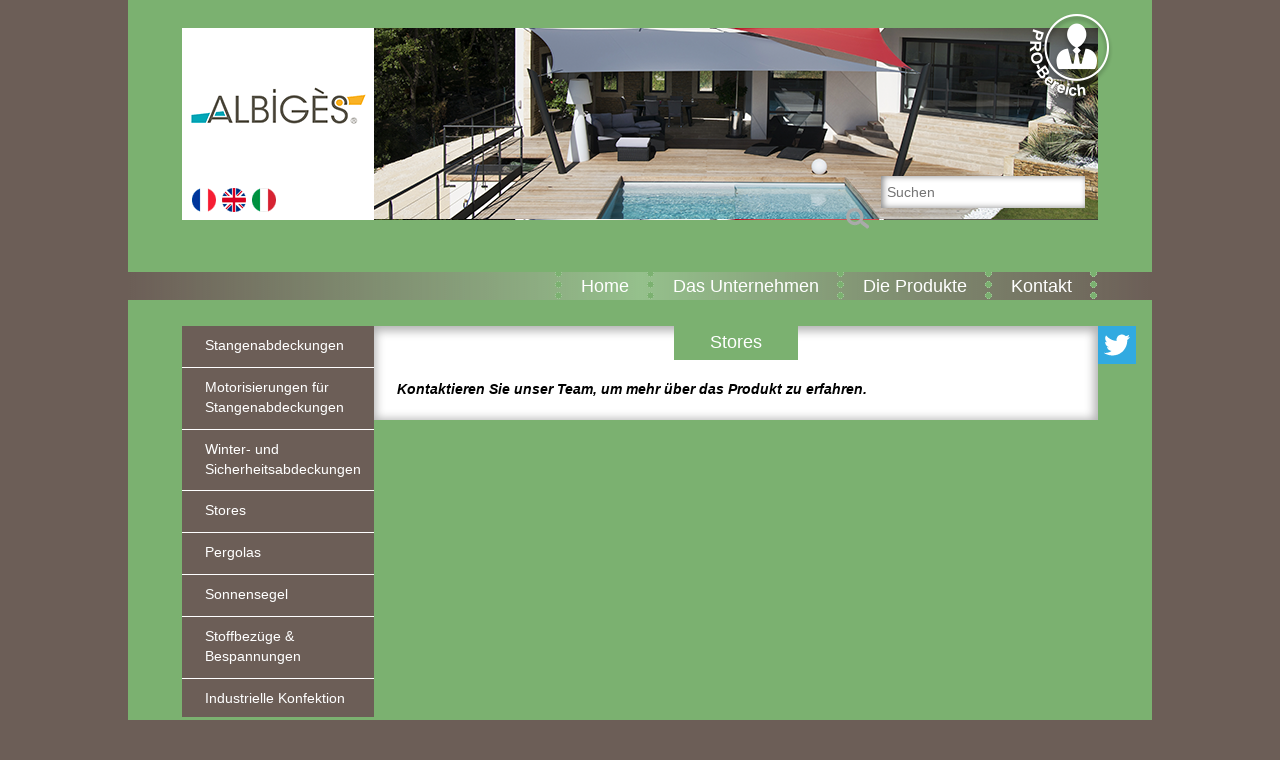

--- FILE ---
content_type: text/html; charset=utf-8
request_url: https://albiges.com/de-DE/stores.aspx
body_size: 13976
content:
<!DOCTYPE html><html xmlns="http://www.w3.org/1999/xhtml" xml:lang="de-DE" lang="de-DE">
	<head>
		<meta http-equiv="X-UA-Compatible" content="IE=edge"/>
		<meta http-equiv="Content-Type" content="text/html; charset=UTF-8"/>
<meta http-equiv="Content-Script-Type" content="text/javascript" />
<meta http-equiv="Content-Style-Type" content="text/css" />
<meta http-equiv="Date" content="Sun, 25 Jan 2026 19:58:01 GMT" />
	<title>Stores</title>
	<meta name="keywords" content="" />
	<meta name="description" content="" />
	<meta content="Isotools Studio - http://www.isotools.com" name="generator" />
	<!-- this document has been produced by an Isotools Engine
		License Identification:
			Company Name: NEXTPOOL
			Url: http://albiges.test.bcisoft.fr
			Package: isotoolsStudioX8 14 (kernelId: 4.90 build 5)  / ISOTOOLS - ITL 4.2.5.0
	-->
	<meta name="date-revision-yyyymmdd" content="20160502"/>
	<script type="text/javascript">
		<!--
		var isDiffusion = true;
		var BASE_HREF = "";
		//-->
	</script>
	<!-- include header javascript resources -->
<script type="text/javascript" src="https://ajax.googleapis.com/ajax/libs/jquery/1.10.2/jquery.min.js"></script>
	<script type="text/javascript">
	<!--
		var rootPath = "./../";
		var globalRootPath = "./../";
		var lang = "de-DE";
		var thisFromGlobalRoot = "./de-DE/stores.aspx";
		var hasDocType = false;
		var pageElementType = "sme:openPage";
		//-->
	</script>
	<script type="text/javascript" src='./iso_scripts/sha1.js?_v=7.65.2071' charset="ISO-8859-1"></script>
	<script type="text/javascript" src='./iso_scripts/config.js' charset="ISO-8859-1"></script>
	<script type="text/javascript" src='./iso_scripts/isoRuntime.js?_v=8.17.3342' charset="ISO-8859-1"></script>
	<script type="text/javascript" src='./iso_scripts/busBstrapBootstrap-modal.js?_v=25.91.474' charset="ISO-8859-1"></script>
	<script type="text/javascript" src='./iso_scripts/busBstrapAutoMappingAlertOnBootbox.js?_v=25.91.474' charset="ISO-8859-1"></script>
	<script type="text/javascript" src='./iso_scripts/busBstrapUIloader.js?_v=25.91.474' charset="ISO-8859-1"></script>
	<script type="text/javascript" src='./iso_scripts/busBstrap303Core.js?_v=25.91.474' charset="ISO-8859-1"></script>
	<script type="text/javascript" src='./iso_scripts/bsnextPoolCore.js?_v=1.34.166' charset="ISO-8859-1"></script>
<!--[if lt IE 8]>
	<script type="text/javascript" src='./iso_scripts/isoBH-IE7-float-clear.js?_v=5.37.23' charset="ISO-8859-1"></script>
<![endif]-->
<script type='text/javascript'>
var imageProviderUrl = "./imageProvider.aspx";
</script>
<script type='text/javascript'>
var albumUploadProcessorUrl = "./albumUploadProcessor.aspx";
</script>
	<script type="text/javascript" src='./iso_scripts/albRuntimeJs.js?_v=6.55.381' charset="ISO-8859-1"></script>
	<!-- /include header javascript resources -->
	<!-- include header css resources -->
	<link rel="stylesheet" type="text/css" href='./iso_misc/isoUtils.css?_v=8.17.3342'/>
	<link rel="stylesheet" type="text/css" href='./iso_misc/isoStandard.css?_v=8.17.3342'/>
	<link rel="stylesheet" type="text/css" href='./iso_misc/bsElements.css?_v=7.26.2540'/>
	<link rel="stylesheet" type="text/css" href='./iso_misc/isoPosition.css?_v=8.17.3342'/>
	<link rel="stylesheet" type="text/css" href='./iso_misc/bsStyles.css?_v=7.26.2540'/>
	<link rel="stylesheet" type="text/css" href='./iso_misc/bsGrid.css?_v=7.26.2540'/>
	<link rel="stylesheet" type="text/css" href='./iso_misc/advXhtml.css?_v=7.06.1495'/>
<link type="text/css" rel="stylesheet" href="./iso_misc/bsDownloadableIcons000106c2.css" />
	<!-- /include header css resources -->
	<!-- include header css resources -->
	<!-- /include header css resources -->
	<!-- include header css resources -->
	<!-- /include header css resources -->
	<!-- include header css resources -->
	<link rel="stylesheet" type="text/css" href='./iso_misc/bsnextPoolSiteMap.css?_v=1.34.166'/>
	<link rel="stylesheet" type="text/css" href='./iso_misc/bsnextPoolBScore.less?_v=1.34.166'/>
	<!-- /include header css resources -->
<!--[if lt IE 9]>
			<script src="//html5shim.googlecode.com/svn/trunk/html5.js"></script>
		<![endif]-->
</head>
	<body onload="executeLoadActions();">
		<noscript><iframe src="https://www.googletagmanager.com/ns.html?id=GTM-KJK3Q2T"
height="0" width="0" style="display:none;visibility:hidden"></iframe></noscript><div class="bsnextPool_body">
			<div class="bsnextPool header container">
<div class="bsnextPool_bandeau">
	<div class="bsnextPool_blocLeft">
		<a href="./index.aspx" class="">
			<img src="./iso_album/logo_site_as_new.png" alt="Logo NextPool">
		</a>
		<div class="bsnextPool_langues">
			<ul class='selectLangue'><li class=""><a href="./../index.aspx"><img src="./iso_album/picto_langue_drap_fr.png" alt="fr-FR" title="Français (France)"/></a></li><li class=""><a href="./../en-GB/index.aspx"><img src="./iso_album/picto_langue_drap_en.png" alt="en-GB" title="Anglais (Royaume Uni)"/></a></li><li class=""><a href="./../it-IT/index.aspx"><img src="./iso_album/picto_langue_drap_it.png" alt="it-IT" title="Italien (Italie)"/></a></li></ul>
		</div>
	</div>
	<div class="bsnextPool_blocRight" style="background-image:url(./iso_album/bandeau_albiges.png);">
		<div class="">
			
			<a href="http://my.nextpool.com/de-DE/identification.aspx?idsitesource=albiges" class="bsnextPool_btnEspacePro" alt="Espace Pro">
				<img src="../repSupp/de-DE-bouton_acces_espro.png" alt="espacePro" />
			</a>
			
			<form class="searchForm" action="./rechercheGen.aspx">
				<input type="text" name="fulltext" placeholder="Suchen" class="searchPageText">
				<input type="submit" class="searchPageSubmit" alt="Valider" title="Valider" value=" ">
			</form>
		</div>
	</div>
</div>
<div class="bsnextPool_navigation">
	<nav class="busUtils-nav navbar navbar-default" role="navigation">
	<div class="container-fluid">
		<!-- Brand and toggle get grouped for better mobile display -->
		<div class="navbar-header">
			<button type="button" class="navbar-toggle collapsed" data-toggle="collapse" data-target="#bs-example-navbar-collapse-1">
				<span class="sr-only">Toggle navigation</span>
				<span class="icon-bar"></span>
				<span class="icon-bar"></span>
				<span class="icon-bar"></span>
			</button>
		</div>
		<!-- Collect the nav links, forms, and other content for toggling -->
		<div class="collapse navbar-collapse" id="bsnextPool_navbar_1">
				<ul class="nav navbar-nav">
					<li class="divider-vertical">  </li>
				
					<li class="inactive ">
											<a href="./index.aspx" class="niveau1Link">
							Home
							</a>
					</li>
					<li class="divider-vertical">  </li>
				
					<li class="inactive dropdown">
												<a href="#" class="niveau1Link dropdown-toggle" role="button" aria-expanded="false" style="cursor: context-menu;">
							Das Unternehmen
							</a>
						<ul class="dropdown-menu" role="menu"><li class="item rub2 "><a href="./albiges_depuis_1954.aspx"><span>Albigès : seit 1954</span></a></li><li class="item rub2 "><a href="./qualite_adaptabilite.aspx"><span>Qualität und Flexibilität</span></a></li><li class="item rub2 "><a href="./delais.aspx"><span>Termine/Fristen</span></a></li></ul>
					</li>
					<li class="divider-vertical">  </li>
				
					<li class="active dropdown">
												<a href="#" class="niveau1Link dropdown-toggle" role="button" aria-expanded="false" style="cursor: context-menu;">
							Die Produkte
							</a>
						<ul class="dropdown-menu" role="menu"><li class="item rub2 "><a href="./couvertures_barres.aspx"><span>Stangenabdeckungen</span></a></li><li class="item rub2 "><a href="./exclusivites.aspx"><span>Motorisierungen für Stangenabdeckungen</span></a></li><li class="item rub2 "><a href="./couvertures_hiver.aspx"><span>Winter- und Sicherheitsabdeckungen</span></a></li><li class="item rub2 "><a href="./stores.aspx" class="active"><span>Stores</span></a></li><li class="item rub2 "><a href="./pergolas.aspx"><span>Pergolas</span></a></li><li class="item rub2 "><a href="./voiles.aspx"><span>Sonnensegel</span></a></li><li class="item rub2 "><a href="./toiles.aspx"><span>Stoffbezüge & Bespannungen</span></a></li><li class="item rub2 "><a href="./confection.aspx"><span>Industrielle Konfektion</span></a></li></ul>
					</li>
					<li class="divider-vertical">  </li>
				
					<li class="inactive dropdown">
							<a href="#" class="niveau1Link dropdown-toggle" role="button" aria-expanded="false" onclick="window.open('https://www.nextpool.com/de/kontakt-privatkunden/', target, 'resizable=1,scrollbars=1,menubar=1,location=1,status=1,toolbar=1');return false;">
							Kontakt
							</a>
						<ul class="dropdown-menu" role="menu"><li class="item rub2 "><a href="#" onclick="window.open('https://www.nextpool.com/de/kontakt-privatkunden/', target, 'resizable=1,scrollbars=1,menubar=1,location=1,status=1,toolbar=1');return false;"><span>Privatkunden</span></a></li><li class="item rub2 "><a href="http://nextpool.lpages.co/form-pro-albiges-de"><span>Professionelle Kunden</span></a></li></ul>
					</li>
					<li class="divider-vertical">  </li>
				
</ul>
		</div><!-- /.navbar-collapse -->
	</div><!-- /.container-fluid -->
</nav>
</div>
</div>
<div class="bsnextPool content container">
<style>
	.bsnextPool_body .content .bsNextPool_contentPage {
		background-color: #fff;
		box-shadow: -1px 2px 10px 3px rgba(0,0,0,0.3) inset;
	}
	.bsnextPool_body .content #bsnextPool_contentHomeCenter{
		padding: 13px 23px;
	}
</style>
<div class="row" id="mastContent">
		<div class="" id="bsnextPool_contentHomeLeft">
<div class="vertical-navigation"><ul class="niv1"><li><a href="./couvertures_barres.aspx" ><span>Stangenabdeckungen</span></a></li><li><a href="./exclusivites.aspx" ><span>Motorisierungen für Stangenabdeckungen</span></a></li><li><a href="./couvertures_hiver.aspx" ><span>Winter- und Sicherheitsabdeckungen</span></a></li><li><a href="./stores.aspx" class="on"><span>Stores</span></a></li><li><a href="./pergolas.aspx" ><span>Pergolas</span></a></li><li><a href="./voiles.aspx" ><span>Sonnensegel</span></a></li><li><a href="./toiles.aspx" ><span>Stoffbezüge & Bespannungen</span></a></li><li class="last"><a href="./confection.aspx" ><span>Industrielle Konfektion</span></a></li></ul></div>
<!--<div class="" id="bsnextPool_delais">
	<a href="delais-fabrication.aspx">
		<img src="" alt="delais de fabrication" />
	</a>
</div>-->
			<div class="" id="bsnextPool_delais">
				<a href="http://my.nextpool.com/de-DE/delais-fabrication.aspx?idsitesource=albiges">
					<img src="../repSupp/de-DE-bouton_delai.png" alt="delais de fabrication" />
				</a>
			</div>
		</div>
	<div class="bsNextPool_contentPage" id="bsnextPool_contentHomeCenter">
		<a name='I00002f7f'></a><div class="isoBlockPosition-none isoFloatClear-none isoMarginBottomNo bsHeading1"><h1 class="bsLevel0 "><span>Stores</span></h1><div class="bsHeading1Content"></div></div><div class="isoBlockPosition-none isoFloatClear-none ocsExtract">
	
      <div class="ocsFallback"><p class="isoBlockPosition-none isoFloatClear-none bsParaLeft  bsText"><strong><em>Kontaktieren Sie unser Team, um mehr über das Produkt zu erfahren.</em></strong></p></div>
    
</div>
	</div>
	<div class="addthis_vertical_follow_toolbox addthis_toolbox">
		<p style="width:38px;" class="isoBlockPosition-left isoFloatClear-none isoMarginBottomNo  bsImage"><span class="bsImgStd" style="width:38px"><span class=""><a href='http://twitter.com/Nextpool1' onclick='window.open("http://twitter.com/Nextpool1", "_blank", "resizable=1,height=,width=,top=,left=,scrollbars=1,menubar=1,location=1,status=1,toolbar=1");return false;' class="link"><img title="" alt="" src="./iso_album/picto_res_twitter.png" height="38" width="38" class="image" /></a></span></span></p>
	</div>
</div>
</div>
<div class="bsnextPool  footer container">
<nav class="busUtils-navShortCuts navbar navbar-fixed-bottom navbar-default" role="navigation">
	<div class="container-fluid">
		<ul class="shortcutsFooter nav navbar-nav">
			<li style="width:14.285714285714286%;" class="ish-shortcut-texticon"><a href="./siteMap000107aa.aspx">Sitemap</a></li><li style="width:14.285714285714286%;" class="ish-shortcut-texticon"><a href="./mentions_legales.aspx">Impressum</a></li><li style="width:14.285714285714286%;" class="ish-shortcut-texticon"><a href="https://www.nextpool.com/de/karriere/" onclick="window.open('https://www.nextpool.com/de/karriere/', target, 'resizable=1,scrollbars=1,menubar=1,location=1,status=1,toolbar=1');return false;">Stellenangebote</a></li><li style="width:14.285714285714286%;" class="ish-shortcut-texticon"><a href="http://www.abriblue.com/de-DE/" onclick="window.open('http://www.abriblue.com/de-DE/', target, 'resizable=1,scrollbars=1,menubar=1,location=1,status=1,toolbar=1');return false;">ABRIBLUE</a></li><li style="width:14.285714285714286%;" class="ish-shortcut-texticon"><a href="http://www.albon.net/de-DE/" onclick="window.open('http://www.albon.net/de-DE/', target, 'resizable=1,scrollbars=1,menubar=1,location=1,status=1,toolbar=1');return false;">ALBON</a></li><li style="width:14.285714285714286%;" class="ish-shortcut-texticon"><a href="http://www.sterilor.com/de-DE/" onclick="window.open('http://www.sterilor.com/de-DE/', target, 'resizable=1,scrollbars=1,menubar=1,location=1,status=1,toolbar=1');return false;">STERILOR</a></li><li style="width:14.285714285714286%;" class="ish-shortcut-texticon"><a href="https://www.nextpool.com/de/" onclick="window.open('https://www.nextpool.com/de/', target, 'resizable=1,scrollbars=1,menubar=1,location=1,status=1,toolbar=1');return false;"><img src="./iso_album/nextpoollogofooter.png" alt="" title=""/></a></li>
		</ul>
	</div>
	<div class="bsnextPool_adrMarq"></div>
</nav>
</div></div>
		</body>
</html>

--- FILE ---
content_type: text/css
request_url: https://albiges.com/de-DE/iso_misc/bsnextPoolSiteMap.css?_v=1.34.166
body_size: 4218
content:
/* DEFAULT */
.bsnextPool_sitemap ul {
	margin: 0px;
	padding: 0px;
	list-style: none;
}

.bsnextPool_sitemap ul li{
	margin: 0px;
}
.bsnextPool_sitemap ul li.level1{
	width:33%;
	float:left;
}
.bsnextPool_sitemap {
	background-color:#FFFFFF;
	margin-top: -10px;
	padding-bottom: 11px;
}

.bsnextPool_sitemap ul li h3,
.bsnextPool_sitemap ul li h4,
.bsnextPool_sitemap ul li h5,
.bsnextPool_sitemap ul li h6 {
	padding:0px;
	margin:0px;
}

.bsnextPool_sitemap h3.labelItem_ma-boutique {
	display: none;
}

.bsnextPool_sitemap ul.columns2 li.item_ma-boutique,
.bsnextPool_sitemap ul.columns3 li.item_ma-boutique,
.bsnextPool_sitemap ul.columns4 li.item_ma-boutique,
.bsnextPool_sitemap ul.columns5 li.item_ma-boutique,
.bsnextPool_sitemap ul.columns6 li.item_ma-boutique {
	width: auto;
}

.bsnextPool_sitemap li.item_ma-boutique li{
	float: left;
	width:100%;
}

.bsnextPool_sitemap .columns2 li.level1,
.bsnextPool_sitemap ul.columns2 li.item_ma-boutique li.level2 {
	float:left;
	width:50%;
}

.bsnextPool_sitemap .columns3 li.level1,
.bsnextPool_sitemap ul.columns3 li.item_ma-boutique li.level2 {
	float:left;
	width:33%;
}

.bsnextPool_sitemap .columns4 li.level1,
.bsnextPool_sitemap ul.columns4 li.item_ma-boutique li.level2 {
	float:left;
	width:25%;
}

.bsnextPool_sitemap .columns5 li.level1,
.bsnextPool_sitemap ul.columns5 li.item_ma-boutique li.level2 {
	float:left;
	width:20%;
}

.bsnextPool_sitemap .columns6 li.level1,
.bsnextPool_sitemap ul.columns6 li.item_ma-boutique li.level2 {
	float:left;
	width:16.5%;
}

.bsnextPool_sitemap .col1,
.bsnextPool_sitemap .col2,
.bsnextPool_sitemap .col3,
.bsnextPool_sitemap .col4,
.bsnextPool_sitemap .col5,
.bsnextPool_sitemap .col6{	
	float: left;
}

li.item_ma-boutique {
	overflow: auto;
}

/* CUSTOM */
.bsnextPool_sitemap li.item_ma-boutique h4,
.bsnextPool_sitemap h3.labelLevel1 {
	border-top: 24px solid #FFFFFF;
}

.bsnextPool_sitemap ul li h3 a:link,
.bsnextPool_sitemap ul li h3 a:visited,
.bsnextPool_sitemap ul li.item_ma-boutique h4 a:link,
.bsnextPool_sitemap ul li.item_ma-boutique h4 a:visited {
	background-color:#E5E5E5;
	color:#7BB170;
	margin:0 10px;
	padding:3px 5px 3px;
	border-bottom:1px solid #E5E5E5;
	display:block;
	font-size:15px;
	text-decoration:none;
	font-weight:normal;
}

.bsnextPool_sitemap ul li h4 a:link,
.bsnextPool_sitemap ul li h4 a:visited,
.bsnextPool_sitemap ul li.item_ma-boutique h5 a:link,
.bsnextPool_sitemap ul li.item_ma-boutique h5 a:visited {
	background-color:#F5F5F5;
	color:#010101;
	margin:0 10px;
	padding:3px 5px 3px 15px;
	border-bottom:1px solid #E5E5E5;
	display:block;
	font-size:14px;
	padding-bottom:4px;
	text-decoration:none;
	font-weight:normal;
}

.bsnextPool_sitemap ul li h5 a:link,
.bsnextPool_sitemap ul li h5 a:visited ,
.bsnextPool_sitemap ul li.item_ma-boutique h6 a:link,
.bsnextPool_sitemap ul li.item_ma-boutique h6 a:visited {
	background-color:#F8F8F8;
	color:#7BB170;
	margin:0 10px;
	padding:3px 5px 3px 25px;
	border-bottom:1px solid #E5E5E5;
	display:block;
	font-size:13px;
	padding-bottom:4px;
	text-decoration:none;
	font-weight:normal;
}

.bsnextPool_sitemap ul li h6 a:link,
.bsnextPool_sitemap ul li h6 a:visited {
	background-color:#F8F8F8;
	color:#8D8D8D;
	margin:0 10px;
	padding:4px 5px 3px 35px;
	border-bottom:1px solid #E5E5E5;
	display:block;
	font-size:12px;
	padding-bottom:4px;
	text-decoration:none;
	font-weight:normal;
}

.bsnextPool_sitemap ul li h3 a:hover,
.bsnextPool_sitemap ul li h4 a:hover,
.bsnextPool_sitemap ul li h5 a:hover,
.bsnextPool_sitemap ul li h6 a:hover,
.bsnextPool_sitemap ul li.item_ma-boutique h4 a:hover,
.bsnextPool_sitemap ul li.item_ma-boutique h5 a:hover,
.bsnextPool_sitemap ul li.item_ma-boutique h6 a:hover {
	color:#7BB170;
}

.bsnextPool_sitemap h3,
.bsnextPool_sitemap h4,
.bsnextPool_sitemap h5,
.bsnextPool_sitemap h6{
	text-transform: lowercase;
}

.bsnextPool_sitemap h3 a:first-letter,
.bsnextPool_sitemap h4 a:first-letter,
.bsnextPool_sitemap h5 a:first-letter,
.bsnextPool_sitemap h6 a:first-letter {
	text-transform: capitalize;
}



--- FILE ---
content_type: application/javascript
request_url: https://albiges.com/de-DE/iso_scripts/busBstrapUIloader.js?_v=25.91.474
body_size: 2593
content:
/******************************************************************************
* busBstrapUIloader.js
*******************************************************************************
 
*******************************************************************************
*                                                                             *
* Copyright 2014									                          *
*                                                                             *
******************************************************************************/
var _busBstrapUILoader_state = "hidden";
(function ($) {
	$.fn.busBstrapUILoader = function (options) {
		var defauts =
           {
		   "forceState" :"toggle",
           	"loaderMarkup" : '<div style="opacity: 1; position: absolute; left: 50%; top: 50%; height: 40px; width: 40px;overflow:hidden;z-index: 5500;"><img style="position: absolute; left: 0px; top: 0px; display: block;" src="./iso_icons/busBstrap-ajaxLoader.png"/></div>',
			"disableIntervals" : false
		   };
		var params = $.extend(defauts, options);
		
		return this.each(function (index) {
			
			var hasAlreadyALoader = $(this).find('.modal-backdrop-loader').length > 0;
			if (!hasAlreadyALoader && (params.forceState=='show' || params.forceState=='toggle')) {
				
				var $markupBackdrop = $('<div class="modal-backdrop modal-backdrop-loader fade in" style="display:none;z-index:5000;"></div>');
				var $markup = $('<div class="modal-loader" style="display:none;z-index:5500;">' + params.loaderMarkup + '</div>');
				$(this).prepend($markupBackdrop);
				$(this).prepend($markup);
				$(this).find('.modal-backdrop-loader').show();
				$(this).find('.modal-loader').stop().fadeIn('fast');
				if(!params.disableIntervals)
					busBstrap_addLoadingStyle(this);
				
				
			} else if(params.forceState=='hide' || params.forceState=='toggle'){
				if(!params.disableIntervals)
					busBstrap_removeLoadingStyle(this);
				$(this).find('.modal-backdrop-loader, .modal-loader').stop().fadeOut('fast',function(){$(this).remove();})
			}
		});
	};


})(jQuery);

function busBstrap_addLoadingStyle(currObject) {
	currObject.timeInterval = setInterval(function(){busBstrap_animateLoader(currObject)}, 50);
}
function busBstrap_removeLoadingStyle(currObject) {
	clearInterval(currObject.timeInterval);
}
function busBstrap_animateLoader(currObject) {
	$img = $(currObject).find('.modal-loader').find('img');
	if (parseInt($img.css('top')) > -440)
		$img.css({ top: '-=40' });
	else
		$img.css({ top: '0' });
}

--- FILE ---
content_type: application/javascript
request_url: https://albiges.com/de-DE/iso_scripts/config.js
body_size: 409
content:
var subsiteGID = "0001";
var diffusionTimestamp = 1741266857250;
var subSitesMap = new Array();
var langs = new Array();
langs[0] = "fr-FR";
langs[1] = "en-GB";
langs[2] = "de-DE";
langs[3] = "it-IT";
var firstLang = langs[0];
var langFallback = {};
langFallback["fr-FR"] = "fr";
langFallback["en-GB"] = "en";
langFallback["de-DE"] = "de";
langFallback["it-IT"] = "it";
var currencyFormat = {};


--- FILE ---
content_type: application/javascript
request_url: https://albiges.com/de-DE/iso_scripts/isoRuntime.js?_v=8.17.3342
body_size: 2503
content:
var rClick, showNode, keyUp;

if(rClick == null) {
	rClick = function()
	{
	}
}

if(showNode == null) {
	showNode = function()
	{
	}
}

if(keyUp == null) {
	keyUp = function()
	{
	}
}

var onLoadActions = new Array();
var onResizeActions = new Array();
var isoDocumentLoaded = false;

// for onResizeActions to know xhen execute 
// if the page has been already reloaded to
// avoid reload n times
var alreadyReloaded = false;

function getAccessory(name, def)
{
	var a = accessories[name]
	if(a == null) return def;
	return a;
}

function executeLoadActions()
{
	if (typeof(YAHOO) != "undefined")
		YAHOO.log("executeLoadActions","info","isoRuntime");

	isoDocumentLoaded = true;
	alreadyReloaded = false;
	var i;
	if(!isDiffusion) {
		document.body.oncontextmenu = rClick;
		document.body.onclick = showNode;
		document.body.onkeydown = keyUp;
	}
	for(i=0;i < onLoadActions.length;i++) {
		var action = onLoadActions[i];
		if(typeof(action) == "function") {
			action();
		}
	}
	onLoadActions = new Array();
}

window.onload = executeLoadActions;

function addLoadAction(action)
{
	if (isoDocumentLoaded)
	{
		if (typeof(action) == "function")
			action();
	}
	else
		onLoadActions[onLoadActions.length] = action;
}

function executeResizeActions()
{
	var i;
	for(i=0;i < onResizeActions.length;i++)
	{
		var action = onResizeActions[i];
		if(typeof(action) == "function")
		{
			action();
		}
	}
}

function addResizeActions(action)
{
	//alert("addResizeActions = "+action)
	onResizeActions[onResizeActions.length] = action;
}

window.onresize = executeResizeActions;

// client size

function getBodyClientSize()
{
	// see http://www.quirksmode.org/js/winprop.html
	var size = new Object();
	if (self.innerHeight)
	{
		// netscape	
		size.height = self.innerHeight;
		size.width = self.innerWidth;
	}
	else if (document.documentElement && document.documentElement.clientHeight)
	{
		// DOCTYPE
		size.height = document.documentElement.clientHeight;
		size.width = document.documentElement.clientWidth;
	}
	else if (document.body)
	{
		// IE without DOCTYPE
		size.height = document.body.clientHeight;
		size.width = document.body.clientWidth;
	}
	return size;
}

var fixPreviewUrl;
function fixUrl(url)
{
	if(isDiffusion || fixPreviewUrl == null) {
		return url;
	}
	return fixPreviewUrl(url);
}

function getFallbackForLang(langId) {
    return langFallback[langId];
}

--- FILE ---
content_type: application/javascript
request_url: https://albiges.com/de-DE/iso_scripts/bsnextPoolCore.js?_v=1.34.166
body_size: 3313
content:
$(document).ready(function () {
    $('ul.dropdown-menu li:last').css('border-bottom', '0 none');

    /*$('.footer ul li:last a').css('margin-top','18px');
	$('.footer ul li:last a').css('margin-left','34px');
	$('.ish-shortcut-texticon:last a').css('margin-left','40px');
	$('.ish-shortcut-texticon:last a').css('margin-top','12px');*/

    /*var widthBody = $('body').innerWidth();
	var mastContent = $('#mastContent').innerWidth();
	var x = (widthBody - 1024) / 2;
	var y = x + 54 + 916;
	console.log('left :'+y);
	$('.addthis_toolbox').css('position','absolute');
	$('.addthis_toolbox').css('left', y + 'px');*/


    /* var heightBlocRes = $('.addthis_toolbox').height();
	var topBlocRes = heightMastContent - heightBlocRes;
	console.log('1 : '+heightMastContent);
	
	$('.addthis_toolbox').css('top','-'+topBlocRes+'px');
	$('.addthis_toolbox').css('left','916px'); */


    /* $('')
	$('.bsNextPool_voirPlus a').each(function(){
			$(this).attr('href', '#');
			$(this).click(function(){
					console.log($(this).parent().parent().parent().find('p.bsnextPool_textFicheProduit'));
					$(this).parent().parent().parent().find('h3.bsLevel2').css('background-color','red');
			});
	}); */
});

$(window).load(function () {
    var pathname = location.pathname;
    if (pathname.indexOf('identification.aspx') != -1) {
        var siteSource = location.search.substring(14, location.search.length);
        var urlInscription = $('span.sdsLinkButton a').attr('href');
        $('span.sdsLinkButton a').attr('href', urlInscription + '?idsitesource=' + siteSource);
    }

    var positionRaccAbriblue = $('ul.shortcutsFooter li:eq(4)').position();
    $('.bsnextPool_adrMarq').css('left', positionRaccAbriblue.left);

    var heightEncartLeft = $('#bsnextPool_contentHomeLeft .bsnextPool_cadreBlancSansBordures').innerHeight();
    var heightContentCenter = $('.bsNextPool_contentPage').innerHeight();
    if (heightEncartLeft > heightContentCenter) {
        $('.bsNextPool_contentPage').css('height', heightEncartLeft + 1 + 'px');
    } else {
        $('#bsnextPool_contentHomeLeft .bsnextPool_cadreBlancSansBordures').css('height', heightContentCenter + 'px');
    }

    var heightEncartRight = $('#bsnextPool_contentPageInterneRight .bsnextPool_cadreBlancSansBordures').innerHeight();
    if (heightEncartRight > heightContentCenter) {
        $('.bsNextPool_contentPage').css('height', heightEncartRight + 1 + 'px');
    } else {
        $('#bsnextPool_contentHomeRight .bsnextPool_cadreBlancSansBordures').css('height', heightContentCenter + 'px');
    }

    for (var i = 0; i < 8; i++) {
        $('form.usrRegForm .odfRadioContainer span').eq(i).css('float', 'left');
        $('form.usrRegForm .odfRadioContainer span').eq(i).css('padding-left', '35px');
        $('form.usrRegForm .odfRadioContainer span').eq(i).find('input').css('box-shadow', 'none');

        $('form.usrRegForm .odfRadioContainer span').eq(i + 1).css('float', 'right');
        $('form.usrRegForm .odfRadioContainer span').eq(i + 1).css('padding-left', '35px');
        $('form.usrRegForm .odfRadioContainer span').eq(i + 1).find('input').css('box-shadow', 'none');
    }

    $('.vertical-navigation ul li:first').css('border-top', '0 none');


});



--- FILE ---
content_type: application/javascript
request_url: https://albiges.com/de-DE/iso_scripts/busBstrapBootstrap-modal.js?_v=25.91.474
body_size: 21855
content:
/* ===========================================================
* bootstrap-modal.js v2.2.3
* ===========================================================
* Copyright 2012 Jordan Schroter
*
* Licensed under the Apache License, Version 2.0 (the "License");
* you may not use this file except in compliance with the License.
* You may obtain a copy of the License at
*
* http://www.apache.org/licenses/LICENSE-2.0
*
* Unless required by applicable law or agreed to in writing, software
* distributed under the License is distributed on an "AS IS" BASIS,
* WITHOUT WARRANTIES OR CONDITIONS OF ANY KIND, either express or implied.
* See the License for the specific language governing permissions and
* limitations under the License.
* ========================================================== */


!function ($) {

	"use strict"; // jshint ;_;

	/* MODAL CLASS DEFINITION
	* ====================== */

	var Modal = function (element, options) {
		this.init(element, options);
	};

	Modal.prototype = {

		constructor: Modal,

		init: function (element, options) {
			var that = this;

			this.options = options;

			this.$element = $(element)
				.delegate('[data-dismiss="modal"]', 'click.dismiss.modal', $.proxy(this.hide, this));

			this.options.remote && this.$element.find('.modal-body').load(this.options.remote, function () {
				var e = $.Event('loaded');
				that.$element.trigger(e);
			});

			var manager = typeof this.options.manager === 'function' ?
				this.options.manager.call(this) : this.options.manager;

			manager = manager.appendModal ?
				manager : $(manager).modalmanager().data('modalmanager');

			manager.appendModal(this);
		},

		toggle: function () {
			return this[!this.isShown ? 'show' : 'hide']();
		},

		show: function () {
			var e = $.Event('show');

			if (this.isShown) return;

			this.$element.trigger(e);

			if (e.isDefaultPrevented()) return;

			this.escape();

			this.tab();

			this.options.loading && this.loading();
		},

		hide: function (e) {
			e && e.preventDefault();

			e = $.Event('hide');

			this.$element.trigger(e);

			if (!this.isShown || e.isDefaultPrevented()) return (this.isShown = false);

			this.isShown = false;

			this.escape();

			this.tab();

			this.isLoading && this.loading();

			$(document).off('focusin.modal');

			this.$element
				.removeClass('in')
				.removeClass('animated')
				.removeClass(this.options.attentionAnimation)
				.removeClass('modal-overflow')
				.attr('aria-hidden', true);

			$.support.transition && this.$element.hasClass('fade') ?
				this.hideWithTransition() :
				this.hideModal();
		},

		layout: function () {
			var prop = this.options.height ? 'height' : 'max-height',
				value = this.options.height || this.options.maxHeight;

			if (this.options.width) {
				this.$element.css('width', this.options.width);

				var that = this;
				this.$element.css('margin-left', function () {
					if (/%/ig.test(that.options.width)) {
						return -(parseInt(that.options.width) / 2) + '%';
					} else {
						return -($(this).width() / 2) + 'px';
					}
				});
			} else {
				this.$element.css('width', '');
				this.$element.css('margin-left', '');
			}

			this.$element.find('.modal-body')
				.css('overflow', '')
				.css(prop, '');

			if (value) {
				this.$element.find('.modal-body')
					.css('overflow', 'auto')
					.css(prop, value);
			}

			var modalOverflow = $(window).height() - 10 < this.$element.height();

			if (modalOverflow || this.options.modalOverflow) {
				this.$element
					.css('margin-top', 0)
					.addClass('modal-overflow');
			} else {
				this.$element
					.css('margin-top', 0 - this.$element.height() / 2)
					.removeClass('modal-overflow');
			}
		},

		tab: function () {
			var that = this;

			if (this.isShown && this.options.consumeTab) {
				this.$element.on('keydown.tabindex.modal', '[data-tabindex]', function (e) {
					if (e.keyCode && e.keyCode == 9) {
						var $next = $(this),
							$rollover = $(this);

						that.$element.find('[data-tabindex]:enabled:not([readonly])').each(function (e) {
							if (!e.shiftKey) {
								$next = $next.data('tabindex') < $(this).data('tabindex') ?
									$next = $(this) :
									$rollover = $(this);
							} else {
								$next = $next.data('tabindex') > $(this).data('tabindex') ?
									$next = $(this) :
									$rollover = $(this);
							}
						});

						$next[0] !== $(this)[0] ?
							$next.focus() : $rollover.focus();

						e.preventDefault();
					}
				});
			} else if (!this.isShown) {
				this.$element.off('keydown.tabindex.modal');
			}
		},

		escape: function () {
			var that = this;
			if (this.isShown && this.options.keyboard) {
				if (!this.$element.attr('tabindex')) this.$element.attr('tabindex', -1);

				this.$element.on('keyup.dismiss.modal', function (e) {
					e.which == 27 && that.hide();
				});
			} else if (!this.isShown) {
				this.$element.off('keyup.dismiss.modal')
			}
		},

		hideWithTransition: function () {
			var that = this
				, timeout = setTimeout(function () {
					that.$element.off($.support.transition.end);
					that.hideModal();
				}, 500);

			this.$element.one($.support.transition.end, function () {
				clearTimeout(timeout);
				that.hideModal();
			});
		},

		hideModal: function () {
			var prop = this.options.height ? 'height' : 'max-height';
			var value = this.options.height || this.options.maxHeight;

			if (value) {
				this.$element.find('.modal-body')
					.css('overflow', '')
					.css(prop, '');
			}

			this.$element
				.hide()
				.trigger('hidden');
		},

		removeLoading: function () {
			this.$loading.remove();
			this.$loading = null;
			this.isLoading = false;
		},

		loading: function (callback) {
			callback = callback || function () { };

			var animate = this.$element.hasClass('fade') ? 'fade' : '';

			if (!this.isLoading) {
				var doAnimate = $.support.transition && animate;

				this.$loading = $('<div class="loading-mask ' + animate + '">')
					.append(this.options.spinner)
					.appendTo(this.$element);

				if (doAnimate) this.$loading[0].offsetWidth; // force reflow

				this.$loading.addClass('in');

				this.isLoading = true;

				doAnimate ?
					this.$loading.one($.support.transition.end, callback) :
					callback();

			} else if (this.isLoading && this.$loading) {
				this.$loading.removeClass('in');

				var that = this;
				$.support.transition && this.$element.hasClass('fade') ?
					this.$loading.one($.support.transition.end, function () { that.removeLoading() }) :
					that.removeLoading();

			} else if (callback) {
				callback(this.isLoading);
			}
		},

		focus: function () {
			var $focusElem = this.$element.find(this.options.focusOn);

			$focusElem = $focusElem.length ? $focusElem : this.$element;

			$focusElem.focus();
		},

		attention: function () {
			// NOTE: transitionEnd with keyframes causes odd behaviour

			if (this.options.attentionAnimation) {
				this.$element
					.removeClass('animated')
					.removeClass(this.options.attentionAnimation);

				var that = this;

				setTimeout(function () {
					that.$element
						.addClass('animated')
						.addClass(that.options.attentionAnimation);
				}, 0);
			}


			this.focus();
		},


		destroy: function () {
			var e = $.Event('destroy');
			this.$element.trigger(e);
			if (e.isDefaultPrevented()) return;

			this.teardown();
		},

		teardown: function () {
			if (!this.$parent.length) {
				this.$element.remove();
				this.$element = null;
				return;
			}

			if (this.$parent !== this.$element.parent()) {
				this.$element.appendTo(this.$parent);
			}

			this.$element.off('.modal');
			this.$element.removeData('modal');
			this.$element
				.removeClass('in')
				.attr('aria-hidden', true);
		}
	};


	/* MODAL PLUGIN DEFINITION
	* ======================= */

	$.fn.modal = function (option, args) {
		return this.each(function () {
			var $this = $(this),
				data = $this.data('modal'),
				options = $.extend({}, $.fn.modal.defaults, $this.data(), typeof option == 'object' && option);

			if (!data) $this.data('modal', (data = new Modal(this, options)));
			if (typeof option == 'string') data[option].apply(data, [].concat(args));
			else if (options.show) data.show()
		})
	};

	$.fn.modal.defaults = {
		keyboard: true,
		backdrop: true,
		loading: false,
		show: true,
		width: null,
		height: null,
		maxHeight: null,
		modalOverflow: false,
		consumeTab: true,
		focusOn: null,
		replace: false,
		resize: false,
		attentionAnimation: 'shake',
		manager: 'body',
		spinner: '<div class="loading-spinner" style="width: 200px; margin-left: -100px;"><div class="progress progress-striped active"><div class="bar" style="width: 100%;"></div></div></div>',
		backdropTemplate: '<div class="modal-backdrop" />'
	};

	$.fn.modal.Constructor = Modal;


	/* MODAL DATA-API
	* ============== */

	$(function () {
		$(document).off('click.modal').on('click.modal.data-api', '[data-toggle="modal"]', function (e) {
			var $this = $(this),
				href = $this.attr('href'),
				$target = $($this.attr('data-target') || (href && href.replace(/.*(?=#[^\s]+$)/, ''))), //strip for ie7
				option = $target.data('modal') ? 'toggle' : $.extend({ remote: !/#/.test(href) && href }, $target.data(), $this.data());

			e.preventDefault();
			$target
				.modal(option)
				.one('hide', function () {
					$this.focus();
				})
		});
	});

} (window.jQuery);

	/* ===========================================================
	* bootstrap-modalmanager.js v2.2.3
	* ===========================================================
	* Copyright 2012 Jordan Schroter.
	*
	* Licensed under the Apache License, Version 2.0 (the "License");
	* you may not use this file except in compliance with the License.
	* You may obtain a copy of the License at
	*
	* http://www.apache.org/licenses/LICENSE-2.0
	*
	* Unless required by applicable law or agreed to in writing, software
	* distributed under the License is distributed on an "AS IS" BASIS,
	* WITHOUT WARRANTIES OR CONDITIONS OF ANY KIND, either express or implied.
	* See the License for the specific language governing permissions and
	* limitations under the License.
	* ========================================================== */

	!function ($) {

		"use strict"; // jshint ;_;

		/* MODAL MANAGER CLASS DEFINITION
		* ====================== */

		var ModalManager = function (element, options) {
			this.init(element, options);
		};

		ModalManager.prototype = {

			constructor: ModalManager,

			init: function (element, options) {
				this.$element = $(element);
				this.options = $.extend({}, $.fn.modalmanager.defaults, this.$element.data(), typeof options == 'object' && options);
				this.stack = [];
				this.backdropCount = 0;

				if (this.options.resize) {
					var resizeTimeout,
					that = this;

					$(window).on('resize.modal', function () {
						resizeTimeout && clearTimeout(resizeTimeout);
						resizeTimeout = setTimeout(function () {
							for (var i = 0; i < that.stack.length; i++) {
								that.stack[i].isShown && that.stack[i].layout();
							}
						}, 10);
					});
				}
			},

			createModal: function (element, options) {
				$(element).modal($.extend({ manager: this }, options));
			},

			appendModal: function (modal) {
				this.stack.push(modal);

				var that = this;

				modal.$element.on('show.modalmanager', targetIsSelf(function (e) {

					var showModal = function () {
						modal.isShown = true;

						var transition = $.support.transition && modal.$element.hasClass('fade');

						that.$element
						.toggleClass('modal-open', that.hasOpenModal())
						.toggleClass('page-overflow', $(window).height() < that.$element.height());

						modal.$parent = modal.$element.parent();

						modal.$container = that.createContainer(modal);

						modal.$element.appendTo(modal.$container);

						that.backdrop(modal, function () {
							modal.$element.show();

							if (transition) {
								//modal.$element[0].style.display = 'run-in';       
								modal.$element[0].offsetWidth;
								//modal.$element.one($.support.transition.end, function () { modal.$element[0].style.display = 'block' });  
							}

							modal.layout();

							modal.$element
							.addClass('in')
							.attr('aria-hidden', false);

							var complete = function () {
								that.setFocus();
								modal.$element.trigger('shown');
							};

							transition ?
							modal.$element.one($.support.transition.end, complete) :
							complete();
						});
					};

					modal.options.replace ?
					that.replace(showModal) :
					showModal();
				}));

				modal.$element.on('hidden.modalmanager', targetIsSelf(function (e) {
					that.backdrop(modal);
					// handle the case when a modal may have been removed from the dom before this callback executes
					if (!modal.$element.parent().length) {
						that.destroyModal(modal);
					} else if (modal.$backdrop) {
						var transition = $.support.transition && modal.$element.hasClass('fade');

						// trigger a relayout due to firebox's buggy transition end event 
						if (transition) { modal.$element[0].offsetWidth; }
						$.support.transition && modal.$element.hasClass('fade') ?
						modal.$backdrop.one($.support.transition.end, function () { modal.destroy(); }) :
						modal.destroy();
					} else {
						modal.destroy();
					}

				}));

				modal.$element.on('destroy.modalmanager', targetIsSelf(function (e) {
					that.destroyModal(modal);
				}));

			},

			getOpenModals: function () {
				var openModals = [];
				for (var i = 0; i < this.stack.length; i++) {
					if (this.stack[i].isShown) openModals.push(this.stack[i]);
				}

				return openModals;
			},

			hasOpenModal: function () {
				return this.getOpenModals().length > 0;
			},

			setFocus: function () {
				var topModal;

				for (var i = 0; i < this.stack.length; i++) {
					if (this.stack[i].isShown) topModal = this.stack[i];
				}

				if (!topModal) return;

				topModal.focus();
			},

			destroyModal: function (modal) {
				modal.$element.off('.modalmanager');
				if (modal.$backdrop) this.removeBackdrop(modal);
				this.stack.splice(this.getIndexOfModal(modal), 1);

				var hasOpenModal = this.hasOpenModal();

				this.$element.toggleClass('modal-open', hasOpenModal);

				if (!hasOpenModal) {
					this.$element.removeClass('page-overflow');
				}

				this.removeContainer(modal);

				this.setFocus();
			},

			getModalAt: function (index) {
				return this.stack[index];
			},

			getIndexOfModal: function (modal) {
				for (var i = 0; i < this.stack.length; i++) {
					if (modal === this.stack[i]) return i;
				}
			},

			replace: function (callback) {
				var topModal;

				for (var i = 0; i < this.stack.length; i++) {
					if (this.stack[i].isShown) topModal = this.stack[i];
				}

				if (topModal) {
					this.$backdropHandle = topModal.$backdrop;
					topModal.$backdrop = null;

					callback && topModal.$element.one('hidden',
					targetIsSelf($.proxy(callback, this)));

					topModal.hide();
				} else if (callback) {
					callback();
				}
			},

			removeBackdrop: function (modal) {
				modal.$backdrop.remove();
				modal.$backdrop = null;
			},

			createBackdrop: function (animate, tmpl) {
				var $backdrop;

				if (!this.$backdropHandle) {
					$backdrop = $(tmpl)
					.addClass(animate)
					.appendTo(this.$element);
				} else {
					$backdrop = this.$backdropHandle;
					$backdrop.off('.modalmanager');
					this.$backdropHandle = null;
					this.isLoading && this.removeSpinner();
				}

				return $backdrop;
			},

			removeContainer: function (modal) {
				modal.$container.remove();
				modal.$container = null;
			},

			createContainer: function (modal) {
				var $container;

				$container = $('<div class="modal-scrollable">')
				.css('z-index', getzIndex('modal', this.getOpenModals().length))
				.appendTo(this.$element);

				if (modal && modal.options.backdrop != 'static') {
					$container.on('click.modal', targetIsSelf(function (e) {
						modal.hide();
					}));
				} else if (modal) {
					$container.on('click.modal', targetIsSelf(function (e) {
						modal.attention();
					}));
				}

				return $container;

			},

			backdrop: function (modal, callback) {
				var animate = modal.$element.hasClass('fade') ? 'fade' : '',
				showBackdrop = modal.options.backdrop &&
					this.backdropCount < this.options.backdropLimit;

				if (modal.isShown && showBackdrop) {
					var doAnimate = $.support.transition && animate && !this.$backdropHandle;

					modal.$backdrop = this.createBackdrop(animate, modal.options.backdropTemplate);

					modal.$backdrop.css('z-index', getzIndex('backdrop', this.getOpenModals().length));

					if (doAnimate) modal.$backdrop[0].offsetWidth; // force reflow

					modal.$backdrop.addClass('in');

					this.backdropCount += 1;

					doAnimate ?
					modal.$backdrop.one($.support.transition.end, callback) :
					callback();

				} else if (!modal.isShown && modal.$backdrop) {
					modal.$backdrop.removeClass('in');

					this.backdropCount -= 1;

					var that = this;

					$.support.transition && modal.$element.hasClass('fade') ?
					modal.$backdrop.one($.support.transition.end, function () { that.removeBackdrop(modal) }) :
					that.removeBackdrop(modal);

				} else if (callback) {
					callback();
				}
			},

			removeSpinner: function () {
				this.$spinner && this.$spinner.remove();
				this.$spinner = null;
				this.isLoading = false;
			},

			removeLoading: function () {
				this.$backdropHandle && this.$backdropHandle.remove();
				this.$backdropHandle = null;
				this.removeSpinner();
			},

			loading: function (callback) {
				callback = callback || function () { };

				this.$element
				.toggleClass('modal-open', !this.isLoading || this.hasOpenModal())
				.toggleClass('page-overflow', $(window).height() < this.$element.height());

				if (!this.isLoading) {

					this.$backdropHandle = this.createBackdrop('fade', this.options.backdropTemplate);

					this.$backdropHandle[0].offsetWidth; // force reflow

					var openModals = this.getOpenModals();

					this.$backdropHandle
					.css('z-index', getzIndex('backdrop', openModals.length + 1))
					.addClass('in');

					var $spinner = $(this.options.spinner)
					.css('z-index', getzIndex('modal', openModals.length + 1))
					.appendTo(this.$element)
					.addClass('in');

					this.$spinner = $(this.createContainer())
					.append($spinner)
					.on('click.modalmanager', $.proxy(this.loading, this));

					this.isLoading = true;

					$.support.transition ?
					this.$backdropHandle.one($.support.transition.end, callback) :
					callback();

				} else if (this.isLoading && this.$backdropHandle) {
					this.$backdropHandle.removeClass('in');

					var that = this;
					$.support.transition ?
					this.$backdropHandle.one($.support.transition.end, function () { that.removeLoading() }) :
					that.removeLoading();

				} else if (callback) {
					callback(this.isLoading);
				}
			}
		};

		/* PRIVATE METHODS
		* ======================= */

		// computes and caches the zindexes
		var getzIndex = (function () {
			var zIndexFactor,
			baseIndex = {};

			return function (type, pos) {

				if (typeof zIndexFactor === 'undefined') {
					var $baseModal = $('<div class="modal hide" />').appendTo('body'),
					$baseBackdrop = $('<div class="modal-backdrop hide" />').appendTo('body');

					baseIndex['modal'] = +$baseModal.css('z-index');
					baseIndex['backdrop'] = +$baseBackdrop.css('z-index');
					zIndexFactor = baseIndex['modal'] - baseIndex['backdrop'];

					$baseModal.remove();
					$baseBackdrop.remove();
					$baseBackdrop = $baseModal = null;
				}

				return baseIndex[type] + (zIndexFactor * pos);

			}
		} ());

		// make sure the event target is the modal itself in order to prevent
		// other components such as tabsfrom triggering the modal manager.
		// if Boostsrap namespaced events, this would not be needed.
		function targetIsSelf(callback) {
			return function (e) {
				if (this === e.target) {
					return callback.apply(this, arguments);
				}
			}
		}


		/* MODAL MANAGER PLUGIN DEFINITION
		* ======================= */

		$.fn.modalmanager = function (option, args) {
			return this.each(function () {
				var $this = $(this),
				data = $this.data('modalmanager');

				if (!data) $this.data('modalmanager', (data = new ModalManager(this, option)));
				if (typeof option === 'string') data[option].apply(data, [].concat(args))
			})
		};

		$.fn.modalmanager.defaults = {
			backdropLimit: 999,
			resize: true,
			spinner: '<div class="loading-spinner fade" style="width: 200px; margin-left: -100px;"><div class="progress progress-striped active"><div class="bar" style="width: 100%;"></div></div></div>',
			backdropTemplate: '<div class="modal-backdrop" />'
		};

		$.fn.modalmanager.Constructor = ModalManager

		// ModalManager handles the modal-open class so we need 
		// to remove conflicting bootstrap 3 event handlers
		$(function () {
			$(document).off('show.bs.modal').off('hidden.bs.modal');
		});

	} (jQuery);
